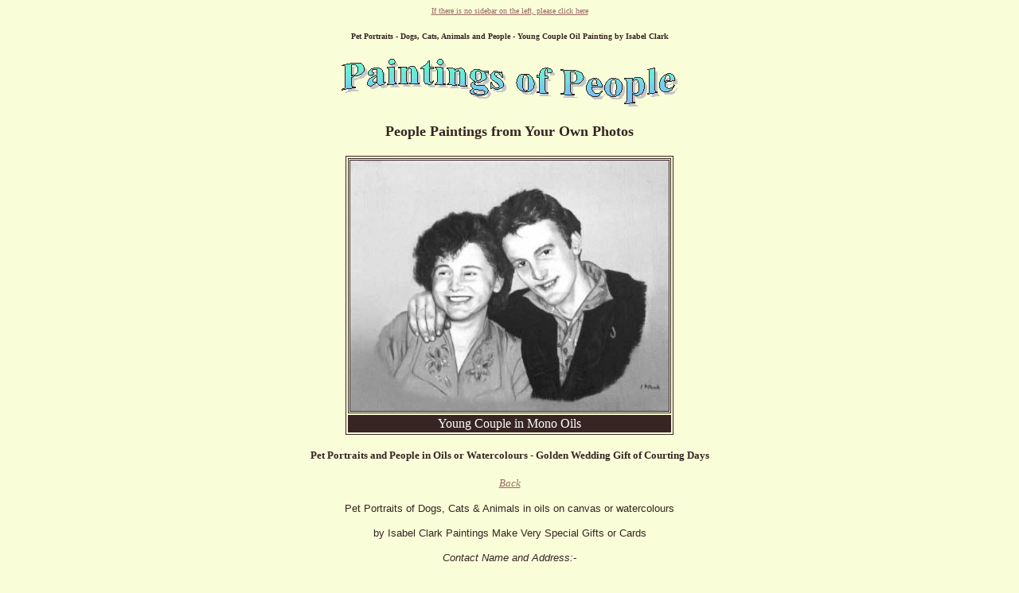

--- FILE ---
content_type: text/html
request_url: http://petportraits.org/pet_portraits_young_couple_mono_oil_painting.htm
body_size: 14744
content:
<html>

<head>
<title>Pet Portraits - Dogs, Cats, Animals and People - Young Couple Oil 
Painting by Isabel Clark</title>
<meta http-equiv="Content-Type" content="text/html; charset=iso-8859-1">
<meta name="description" content="Pet Portraits oil painting of young couple by Isabel Clark, pets, animals, landscapes and people portraits English artist">
<meta http-equiv="Content-Type" content="text/html; charset=windows-1252">
<meta http-equiv="Content-Language" content="en-gb">
<meta name="keywords" content="people,paintings,pet portraits,dogs,portraits,pets,cats paintings,oils,watercolours,coventry,isabel clark,england,english,from photos,qualified,artist,christmas,gifts,">
<meta name="author" content="Pet Portraits -Isabel Clark Paintings">
<meta name="REVISIT-AFTER" content="30 days">
<meta name="COPYRIGHT" content="All images on this website are the copyright of Isabel F.Clark BA(Honours)Fine Art">
<meta name="GENERATOR" content="Microsoft FrontPage 6.0">
<meta name="ProgId" content="FrontPage.Editor.Document">
<script language="JavaScript">
<!-- Begin
function mailsome1(){
who=prompt("Enter recipient's email address: ","isabelclark@petportraits.worldonline.co.uk");
what=prompt("Enter the SUBJECT of your message in the box below: ","Please type the SUBJECT of your message here");
if (confirm("Are you sure you want to mail "+who+" with the subject of "+what+"?")==true){
parent.location.href='mailto:'+who+'?subject='+what+'';
   }
}
// End -->
</script>
<style fprolloverstyle>A:hover {color: #FF0000; text-transform: capitalize; font-weight: bold}
</style>
<base target="main">
</head>

<body bgcolor="#F9FED8" link="#9A6863" vlink="#FF8040" alink="#FF0000" text="#362523">

<script language="JavaScript">
<!-- Begin
function Start(page) {
OpenWin = this.open(page, "CtrlWindow", "toolbar=yes,menubar=yes,location=yes,scrollbars=yes,resizable=yes");
}
// End -->
</script>

<p align="center"><a href="http://www.petportraits.org/" target="_top"><font face="Times New Roman" size="1">If
there is no sidebar on the left, please click here</font></a></p>
<h1 align="center"><strong><font face="Comic Sans MS" color="#362523" size="1">Pet
Portraits - Dogs, Cats, Animals and People - Young Couple Oil
Painting by Isabel Clark</font></strong></h1>
<p align="center">
<img border="0" src="people/people_paintings.gif" width="424" height="62"></p>
<h2 align="center"><font face="Copperplate Gothic Light" size="4">People
Paintings from Your Own Photos</font></h2>
<div align="center">
  <center>
  <table border="1" bordercolor="#362523">
    <tr>
      <td align="center" valign="middle">
        <p align="center">
		<img border="1" src="people/2_people_ohc_black_and_white_400w.jpg" alt="Pet Portraits - People Paintings from YOUR own photos  - Young Couple - Mono Oil Painting" align="middle" width="400" height="315"></td>
    </tr>
    <tr>
      <td align="center" valign="middle" bgcolor="#362523"><font face="Monotype Corsiva" color="#FFFFFF">Young
        Couple in Mono Oils</font></td>
    </tr>
  </table>
  <div style="position: absolute; width: 928px; height: 431px; z-index: 1; left: 61px; top: 156px" id="layer1">
&nbsp;</div>
  </center>
</div>
<h3 align="center"><font color="#362523" size="2" face="Comic Sans MS"><strong>Pet
Portraits and People in Oils or Watercolours - Golden Wedding Gift of Courting
Days</strong></font></h3>
<p align="center"><i><font size="2"><a href="pet_portraits_and_people_paintings.htm">Back</a></font></i></p>
<font color="#362523">
<p align="center"><span style="font-weight: 400">
<strong style="font-weight: 400"><font face="Arial" size="2">Pet Portraits of
Dogs, Cats &amp; Animals in oils on canvas or watercolours</font></strong></span></p>
<p align="center"><strong style="font-weight: 400"><font size="2" face="Arial">by </font></strong>
<font face="Arial" size="2">Isabel Clark Paintings </font>
<strong style="font-weight: 400"><font size="2" face="Arial">Make Very Special
Gifts or Cards</font></strong></p>
<p align="center"><strong style="font-weight: 400"><font face="Arial" size="2"><i>Contact Name
and Address:-</i></font></strong></p>
<p align="center"><strong style="font-weight: 400"><font face="Arial" size="2">Isabel Clark
- Proprietor, 24 Goodman Way, Tile Hill Village, Coventry&nbsp; CV4 9UF England
- Tel: 024 76462885</font></strong></p>
<div align="center">
  <center>
  <table border="1" bordercolor="#362523" bgcolor="#8EF9D1" id="table7">
    <tr>
      <td valign="middle" align="center" bgcolor="#FFFFFF">
        <p align="center"><strong style="font-weight: 400"><font color="#362523" face="Copperplate Gothic Light" size="2">Have
        you ever been bored by the usual Greeting cards?</font></strong></p>
        <p align="center"><font color="#362523" face="Copperplate Gothic Light" size="2">Then
        click on the following link&nbsp;</font></p>
        <p align="center"><font size="6"><a href="http://www.VillageArt.co.uk" target="_blank">www.VillageArt.co.uk</a>&nbsp;</font></p>
        <p align="center"><font color="#362523" size="2" face="Copperplate Gothic Light">and
        order a unique one created by Isabel Clark</font></p>
        <p align="center"><font face="Copperplate Gothic Light" size="2">Bespoke
        Greeting Cards, stationery &amp; Prints are also available on the above website</font></td>
    </tr>
  </table>
  </center>
</div>
<p align="center">&nbsp;</p>
<div align="center">
  <table border="1" bordercolor="#362523" bgcolor="#8EF9D1" id="table8">
    <tr>
      <td valign="middle" align="center" bgcolor="#FFFFFF">
		<font size="2" face="Arial"><a href="pet_portraits_horses_and_ponies.htm">Paintings
        of Horses and Ponies</a></font></td>
      <td valign="middle" align="center" bgcolor="#FFFFFF">
		<font size="2" face="Arial"><a href="pet_portraits_and_people_paintings.htm">Paintings
        of People</a></font></td>
      <td valign="middle" align="center" bgcolor="#FFFFFF">
		<font size="2" face="Arial"><a href="pet_portraits_pencil_studies_by_isabel_clark.htm">Pencil
        Study Portraits</a></font></td>
    </tr>
    <tr>
      <td valign="middle" align="center" bgcolor="#FFFFFF">
		<font size="2" face="Arial"><a href="pet_portraits_faqs.htm" target="main">Frequently
        Asked Questions</a></font></td>
      <td valign="middle" align="center" bgcolor="#FFFFFF">
		<font size="2" face="Arial"><a href="pet_portraits_the_artists_pets.htm" target="main">The
        Artist's Pets</a></font></td>
      <td valign="middle" align="center" bgcolor="#FFFFFF"><a href="pet_portraits_gift_vouchers_by_isabel_clark.htm">
		<font size="2" face="Arial">GIFT
        VOUCHERS</font></a></td>
    </tr>
  </table>
  </div>
<p align="center">&nbsp;</p>
<div align="center">
  <center>
  <table border="1" cellpadding="2" cellspacing="1" bordercolor="#362523" bgcolor="#8EF9D1" id="table9">
    <tr>
      <td valign="middle" align="center" bgcolor="#FFFFFF" bordercolor="#362523"><font size="2">
		<a target="main" href="pet_portraits_poems_of_animals.htm">Animal&nbsp;
        Poems</a></font></td>
      <td valign="middle" align="center" bgcolor="#FFFFFF" bordercolor="#362523"><font size="2">
		<a target="main" href="pet_portraits_poems_of_nature.htm">Nature&nbsp;
        Poems</a></font></td>
      <td valign="middle" align="center" bgcolor="#FFFFFF" bordercolor="#362523"><font size="2">
		<a target="main" href="pet_portraits_poems_of_england.htm">England&nbsp;
        Poems</a></font></td>
      <td valign="middle" align="center" bgcolor="#FFFFFF" bordercolor="#362523"><font size="2">
		<a target="main" href="pet_portraits_assorted_poems.htm">Assorted&nbsp;
        Poems</a></font></td>
      <td valign="middle" align="center" bgcolor="#FFFFFF" bordercolor="#362523"><font size="2">
		<a target="main" href="pet_portraits_poems_with_messages.htm">Message&nbsp;
        Poems</a></font></td>
    </tr>
  </table>
  </center>
</div>
<p align="center"><font size="2" face="Arial">I just need&nbsp; a 
<strong style="font-weight: 400">CLEAR</strong>
photo of your pet dogs, cats, ponies, horses, birds or any other pet animals,
persons or places,</font></p>
<p align="center"><font size="2" face="Arial">to create a unique and special gift.</font></p>
<p align="center"><font size="2" face="Arial">If you do not have any clear, close up photos
of your pet, take some NOW.</font></p>
<p align="left"><font size="2" face="Arial">If your pet has sadly died and it is too late to
take any clear photos I will willingly look at your photo and let you know if it
is clear enough. I love my pet portrait work, but one of the saddest aspects is
where an old pet has died and the owner has no clear photo to remember their
friend by, or, indeed, to create a pet portrait memorial to their lost one. So
take those pictures now, even if you do not yet decide on a painting of your
pet.</font></p>
<p align="left"><font size="2" face="Arial">The happiest aspect of my work is when my client
has received their pet portrait and telephone or write to let me know how
delighted they are in spite of the tears over their lost friend. I have so many
lovely letters telling me how the portrait of their pet is now taking pride of
place in their home, and how they feel their pet's spirit is still with them
whenever they gaze at the painting. So do not hesitate. Order your pet portrait
painting today.&nbsp; You will be so glad you did.</font></p>
<p align="left"><font size="2" face="Arial">Children or any person or pet can be painted into
the scene, even if they were not in that particular photo. Many things are
possible. If you have a special request, just ask. If it is possible it can be
done.</font></p>
<p align="left"><font size="2" face="Arial">So, if you have no CLEAR photos, get clicking and
send your favourite photo to me for that dog painting, cat painting, animal
painting, or landscape painting. You will be delighted with the result.</font></p>
<p align="left"><font size="2" face="Arial"><em><strong style="font-weight: 400">Pet dogs, cats, animals or any child
or adult can be painted into the scene, even if they were not in that particular
photo. Many things are possible. If you have a special request, just ask. If it
is possible it can be done.</strong></em></font></p>
<p align="left"><font size="2" face="Arial">We should all value our historical houses be they
palaces, farmhouses or cottages, they are our links to our past, but sadly, many
are being allowed to deteriorate beyond any repair. It would be a poorer world
with no physical reminders of our ancestors presence. Whenever, I get the
opportunity I am out painting and capturing little corners of this England onto
canvas or watercolour paper.</font></p>
<p align="left"><font size="2" face="Arial">We should have much tougher laws against the
pollution of our rivers and fields, and stricter laws to protect pressured
animals and green spaces.</font></p>
<p align="left"><font size="2" face="Arial">Imagine a world with only one creature, the human
being. What a dreadful place that would be. We must all do our best to alleviate
some of the harm man has done to this world and its animal inhabitants. One way
is to enforce planning controls for new human dwellings, office blocks and
factories that are sympathetic to the natural environment.</font></p>
<p align="left"><font size="2" face="Arial">The welfare of this Earth's wild creatures is
something I feel very passionately about. We have done so much harm to these
fellow residents of our planet, who, of course, have as much right to exist as
humanity. Wild animals, including the smallest insect have no less right to live
out their natural lifespan as ourselves.</font></p>
<p align="left"><font size="2" face="Arial">We should not attempt to turn all their wild habitats
into pretty parks for just our enjoyment. Nature is wild and beautiful in its
wildness. Wild animals need to be wild and free and people can find enjoyment in 
this too.</font></p>
<p align="left"><font size="2" face="Arial">We cannot turn this, still beautiful, Earth into
a controlled, barren environment for the convenience of just one of this world's
creatures, ourselves. We can help these animals in many ways, such as not mowing
every piece of wild meadow near our towns. No voles, hawks or butterflies can
exist on a lawn. These animals need the shelter of tall grasses to hide in and
to feed from. Where there are no hiding places, there are no wild creatures.
Where the grass is mown no wild flowers can flourish. However, with a little
goodwill on our part it is amazing how quickly Mother Nature heals her wounds.</font></p>
<p align="left"><font size="2" face="Arial">Remember the warm days of summer as, during the
cold days of winter, you gaze at your painting of your sunny garden and home.</font></p>
<p align="left"><font size="2" face="Arial">If&nbsp; you want a really unusual and special
gift for a pet or animal lover for Christmas, Birthdays, Thanksgiving, Easter,
Anniversaries, Retirements, Presentations or any other celebration, a portrait
of a beloved pet is always a unique and very welcome gift. Whether it is a dog
painting, cat painting, horse painting, wild animal painting, bird painting,
child or adult human painting or a painting of someone's home and garden, it
will bring delight and surprise to the recipient.</font></p>
<h5 align="center"><span style="font-weight: 400">
<strong style="font-weight: 400"><font face="Arial">Pet Portraits of&nbsp;
Special Pets make Special Gifts</font></strong></span></h5>
<h6 align="center"><span style="font-weight: 400">
<strong style="font-weight: 400"><font face="Arial" size="2">Isabel Clark's Pet
Portraits of Special Pets make very Special Gifts</font></strong></span></h6>
<p align="center"><font size="2" face="Arial">Pet Portraits of Dogs, Cats, Animals, Wildlife,
People, Landscape Paintings &amp; Greeting Cards created from Your Own Photos</font></p>
<p align="center"><font size="2" face="Arial">Death is the liberator of him whom freedom cannot release,<br>
the physician of him whom medicine cannot cure,<br>
and the comforter of him whom time cannot console.<br>
- Charles Caleb Colton -</font></p>

<p align="center"><a href="#top"><strong style="font-weight: 400">
<font size="2" face="Arial">Return to top</font></strong></a></p>
<p align="center"><font size="2" face="Arial">All images on this website are the copyright of
Isabel Clark BA (Honours) Fine Art -
All Rights Reserved</font></p>

</font>

</body>

</html>
